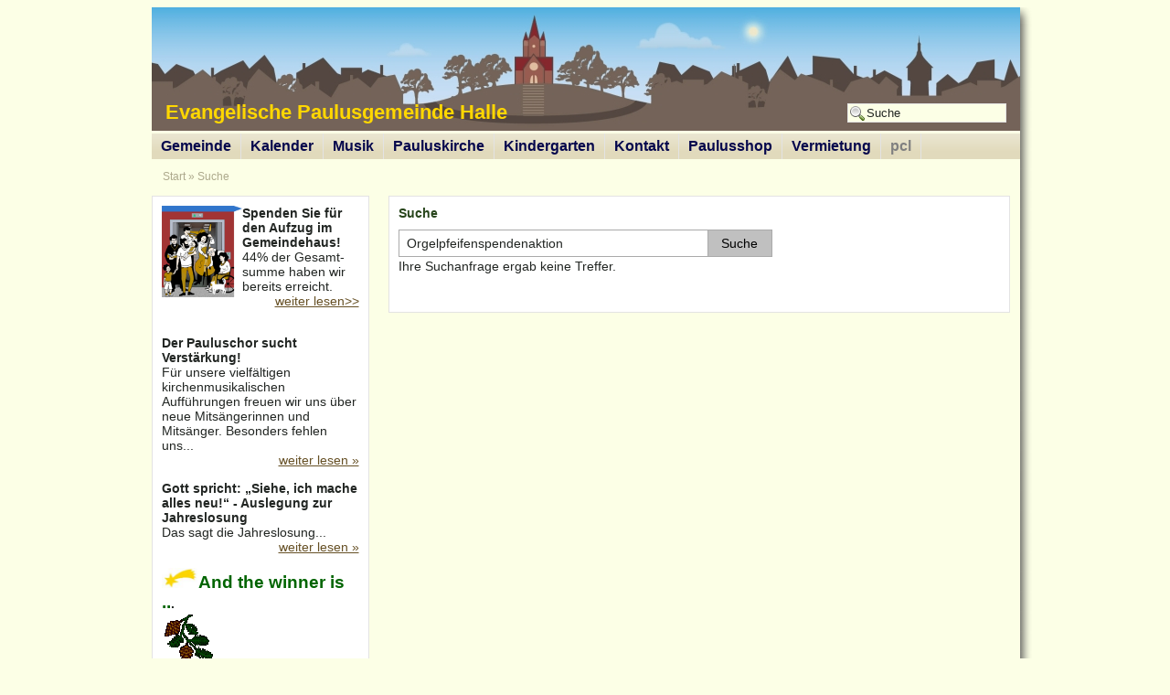

--- FILE ---
content_type: text/html; charset=UTF-8
request_url: https://www.paulusgemeinde-halle.de/suche/Orgelpfeifenspendenaktion/
body_size: 4643
content:
<!DOCTYPE html>
<html lang="de">
<head>
  <meta http-equiv="Content-Type" content="text/html; charset=UTF-8" />
  <meta name="generator" content="oncando.com" />
  <meta name="keywords" content="" />
  <meta name="description" content="" />

  
  <script type="text/javascript" src="/jsc/system.js"></script>
  <script type="text/javascript" src="/jsc/extens.js?rl=3"></script>
  <script type="text/javascript" src="/jsc/focusbox.js"></script>
  
  <script id=likebox></script>  
  
  <link rel="stylesheet" type="text/css" href="/css/tabbed.css" />
  <link rel="stylesheet" type="text/css" href="?m=css_layout&amp;t=" id=userstyles />
  <link rel="stylesheet" type="text/css" href="/css/content.css" />
  <link rel="stylesheet" type="text/css" href="/css/extens.css" />

  <script type="text/javascript">
    SyntaxHighlighter.config.bloggerMode = true;
    SyntaxHighlighter.defaults["tab-size"] = 2;
    SyntaxHighlighter.all();
  </script> 

<link rel="apple-touch-icon" sizes="57x57" href="/favicon/apple-icon-57x57.png">
<link rel="apple-touch-icon" sizes="60x60" href="/favicon/apple-icon-60x60.png">
<link rel="apple-touch-icon" sizes="72x72" href="/favicon/apple-icon-72x72.png">
<link rel="apple-touch-icon" sizes="76x76" href="/favicon/apple-icon-76x76.png">
<link rel="apple-touch-icon" sizes="114x114" href="/favicon/apple-icon-114x114.png">
<link rel="apple-touch-icon" sizes="120x120" href="/favicon/apple-icon-120x120.png">
<link rel="apple-touch-icon" sizes="144x144" href="/favicon/apple-icon-144x144.png">
<link rel="apple-touch-icon" sizes="152x152" href="/favicon/apple-icon-152x152.png">
<link rel="apple-touch-icon" sizes="180x180" href="/favicon/apple-icon-180x180.png">
<link rel="icon" type="image/png" sizes="192x192"  href="/favicon/android-icon-192x192.png">
<link rel="icon" type="image/png" sizes="32x32" href="/favicon/favicon-32x32.png">
<link rel="icon" type="image/png" sizes="96x96" href="/favicon/favicon-96x96.png">
<link rel="icon" type="image/png" sizes="16x16" href="/favicon/favicon-16x16.png">
<link rel="manifest" href="/favicon/manifest.json">
<meta name="msapplication-TileColor" content="#ffffff">
<meta name="msapplication-TileImage" content="/favicon/ms-icon-144x144.png">
<meta name="theme-color" content="#ffffff">


   
  
  <title>www.paulusgemeinde-halle.de - Ergebnisse für Orgelpfeifenspendenaktion</title>
</head>
<body class="c_background c_textcolor c_text c_text_size">
<div id="fb-root"></div>
<div id=gotop class="invisible"><a href="javascript:window.scrollTo(0,-100);"><img style="border:0px;" src="/img/gotop.png" alt="zum Anfang der Seite" title="zum Anfang der Seite"></a></div>

<div id=main class=c_content_background>
<div class="right-border c_content_shadow">
  <div class="right-border-start"></div>
</div>
<div class="bottom-border c_content_shadow">
  <div class="bottom-border-start"></div>
  <div class="bottom-border-end"></div>
</div>
<div class="bottomspace"></div>
<div class="banner" style='line-height:0px;'>
	<div style='position:absolute;z-index:2000;padding:5px;'>



<a href="https://www.paulusgemeinde-halle.de/" style="text-decoration:none;"><div id= "bannerlink" style="color:#FFD700;margin-top:110px;font-size:22px;margin-left:10px;font-weight:bold;cursor:pointer;">Evangelische Paulusgemeinde Halle</div></a>
	
	
		<!--a href="https://www.ekmd.de/" target="_blank">
			<img src="/dat/cms0/images/startseite/ekmd.gif" style="height:40px;width:123px;border-radius: 9px 9px 9px 9px;
-moz-border-radius: 9px 9px 9px 9px;
-webkit-border-radius: 9px 9px 9px 9px;
border: 2px solid black;" title="Evangelische Kirche Mitteldeutschlands"><br>
		</a>
		<a href="https://www.kirchenkreis-halle-saalkreis.de/" target="_blank">
			<img src="/dat/cms0/images/startseite/ek_kreis.jpg" style="width:123px;margin-top:5px;border-radius: 9px 9px 9px 9px;
-moz-border-radius: 9px 9px 9px 9px;
-webkit-border-radius: 9px 9px 9px 9px;
border: 2px solid black;" title="Evangelischer Kirchenkreis Halle-Saalkreis">
		</a-->	
	</div>
	<img id=header src="/img/headers/2_header.jpg" style="width:100%;position:relative;" />
</div>
<div style="width:950px;height:0px;overflow:visible;position:relative;">
  <div class="search">
    <form action="?" method="get" name="sf2" onsubmit="return sendSearchForm(this);" style="padding:5px">
      <input name="q" 
         onKeyUp="getSuggestions(event, this)" 
         value="Suche" 
         onFocus="if(this.value=='Suche'){this.value=''}" 
         onBlur="showSuggestion('');if(this.value==''){this.value='Suche'}"
         class="search_box c_border c_text c_textcolor c_content_background" />
    </form>
  </div>
  <div class="logo"><img id=logo src="/img/headers/2_logo.gif" alt="Logo" /></div>
</div>
<div class="topnavi"><div class="n-1-0 c_navi_level_0 c_border c_navi_background_level_0"><div class="me c_navi_level_0 c_border "><a href="/gemeinde/"><span class='c_navi_textsize_level_0 c_navi_level_0 '>Gemeinde</span></a></div><div class="me c_navi_level_0 c_border "><a href="/kalender/"><span class='c_navi_textsize_level_0 c_navi_level_0 '>Kalender</span></a></div><div class="me c_navi_level_0 c_border "><a href="/musik/"><span class='c_navi_textsize_level_0 c_navi_level_0 '>Musik</span></a></div><div class="me c_navi_level_0 c_border "><a href="/pauluskirche/"><span class='c_navi_textsize_level_0 c_navi_level_0 '>Pauluskirche</span></a></div><div class="me c_navi_level_0 c_border "><a href=' https://zweckverband.org/pauluskindergarten/' target='_blank'><span class='c_navi_textsize_level_0 c_navi_level_0 '>Kindergarten</span></a></div><div class="me c_navi_level_0 c_border "><a href="/kontakt/"><span class='c_navi_textsize_level_0 c_navi_level_0 '>Kontakt</span></a></div><div class="me c_navi_level_0 c_border "><a href="/paulusshop/"><span class='c_navi_textsize_level_0 c_navi_level_0 '>Paulusshop</span></a></div><div class="me c_navi_level_0 c_border "><a href="/vermietung/"><span class='c_navi_textsize_level_0 c_navi_level_0 '>Vermietung</span></a></div><div class="me c_navi_level_0 c_border "><a href="/pcl/"><span class='c_navi_textsize_level_0 c_navi_level_0 '><span style="color:gray">pcl</span></span></a></div><div style='clear:both;'></div></div></div>
<div class="subnavi"></div>
<div class="breadcrumb c_navi_breadcrumb c_breadcrumb_textsize">
  <a href="/"><span class="c_navi_breadcrumb c_text">Start</span></a>&nbsp;&raquo;&nbsp;<a href='/suche/'><span class='c_navi_breadcrumb c_text'>Suche</span></a><span style="float:right;">&nbsp;</span> 
</div>
<div class="subsubnavi c_content_background">
  
  <div class="info">
      <form name=login id=login action='?' method=post style="border:1px solid;margin-bottom:20px;" class="c_border news c_navibox_background">
        <b class="c_text c_headercolor c_headersize_2">Anmeldung:</b><br><br>
        <div style="float:right; text-align:right;">
          <span style="clear:both;float:right;">Nutzer:<input type=text name="UN" value="" style="width:120px;border:1px solid;margin:2px;" class="c_border c_text c_textcolor c_content_background" /></span>
          <span style="clear:both;float:right;">Kennwort:<input type=password name="PW" value="" style="width:120px;border:1px solid;margin:2px;" class="c_border c_text c_textcolor c_content_background" /></span>
          <span style="clear:both;float:right;"><input type=submit name="" value="anmelden" class="c_border c_text c_textcolor c_content_background" /><br></span>
        </div>
        <div style="clear:both;"></div>
      </form>
      <div style="margin-bottom:20px;" class="c_border news f_box c_focusbox_background" id=newsboxx>
        <!--div class="c_text c_headercolor c_headersize_2" style="font-weight:bold; margin-bottom:10px;">Weitere Themen:</div-->
        <!--div id=newsarea></div-->
        <div id=focusbox><div style='clear:both;margin-bottom:10px;cursor:pointer;height:100px;' class='fb' onclick=location.href='/gemeinde/spende/aufzug/'><img src='/img/fahrstuhl/fahrstuhl.png' style='height:100px;float:left;'><b>Spenden Sie für den Aufzug im Gemeindehaus!</b><br>44% der Gesamt-summe haben wir bereits erreicht.<br><a href='/gemeinde/spendenaufruf-dem-himmel-ein-stueck-naeher-ein-aufzug-fuer-das-paulusgemeindehaus_part2405' style='float:right;'>weiter lesen>></a></div><br><br><!--newsitems--><div style='clear:both; margin-bottom:15px;cursor:pointer' class='fb' onclick=location.href='/musik/choere/#part2532'><span class='c_text c_textcolor c_text_size' style='font-weight:bold;'>Der Pauluschor sucht Verstärkung! </span><br /><span class='c_text c_textcolor c_text_size' style=' -ms-hyphens: auto;-webkit-hyphens: auto;hyphens: auto;'> Für unsere vielfältigen kirchenmusikalischen Aufführungen freuen wir uns über neue Mitsängerinnen und Mitsänger. Besonders fehlen uns...</span><br />
          <a href='/musik/choere/#part2532' style='clear:both;float:right;'>weiter lesen &raquo;</a><br style='clear:both;'/></div><div style='clear:both; margin-bottom:15px;cursor:pointer' class='fb' onclick=location.href='/kalender/kurz-und-heilig/#part2530'><span class='c_text c_textcolor c_text_size' style='font-weight:bold;'>Gott spricht: „Siehe, ich mache alles neu!“ - Auslegung zur Jahreslosung</span><br /><span class='c_text c_textcolor c_text_size' style=' -ms-hyphens: auto;-webkit-hyphens: auto;hyphens: auto;'> Das sagt die Jahreslosung...</span><br />
          <a href='/kalender/kurz-und-heilig/#part2530' style='clear:both;float:right;'>weiter lesen &raquo;</a><br style='clear:both;'/></div><div style='clear:both; margin-bottom:15px;cursor:pointer' class='fb' onclick=location.href='/kalender/adventskalender/#part1661'><span class='c_text c_textcolor c_text_size' style='font-weight:bold;'><img style="width:40px;" src="/dat/cms0/images/startseite/star.jpg"><span style="color:darkgreen;font-size:14pt;">And the winner is ..</span>.</span><br /><a href='/kalender/adventskalender/#part1661'><img src='/cms/thumbs.php?src=/dat/cms0/images/icons/tannenzweig1.gif&w=60' alt='' yle='float:left;margin-right:5px; margin-top:5px; border:0px;'></a><span class='c_text c_textcolor c_text_size' style=' -ms-hyphens: auto;-webkit-hyphens: auto;hyphens: auto;'> Die Gewinne des diesjährigen Adventskalenders im Überblick. 
 
...</span><br />
          <a href='/kalender/adventskalender/#part1661' style='clear:both;float:right;'>weiter lesen &raquo;</a><br style='clear:both;'/></div><div style='clear:both; margin-bottom:15px;cursor:pointer' class='fb' onclick=location.href='/gemeinde/#part2515'><span class='c_text c_textcolor c_text_size' style='font-weight:bold;'>Wärme-Café Winter 2025/2026</span><br /><span class='c_text c_textcolor c_text_size' style=' -ms-hyphens: auto;-webkit-hyphens: auto;hyphens: auto;'> Liebe Mitmenschen in den Kirchgemeinden des Kirchenkreises Halle-Saalkreis! 
...</span><br />
          <a href='/gemeinde/#part2515' style='clear:both;float:right;'>weiter lesen &raquo;</a><br style='clear:both;'/></div><div style='clear:both; margin-bottom:15px;cursor:pointer' class='fb' onclick=location.href='/gemeinde/gottesdienste/gottesdienste-zum-nachsehen-/#part1829'><span class='c_text c_textcolor c_text_size' style='font-weight:bold;'>Gottesdienste zum "Nachsehen"</span><br /><span class='c_text c_textcolor c_text_size' style=' -ms-hyphens: auto;-webkit-hyphens: auto;hyphens: auto;'>   
 </span><br />
          <a href='/gemeinde/gottesdienste/gottesdienste-zum-nachsehen-/#part1829' style='clear:both;float:right;'>weiter lesen &raquo;</a><br style='clear:both;'/></div><div style='clear:both; margin-bottom:15px;cursor:pointer' class='fb' onclick=location.href='/gemeinde/#part1170'><span class='c_text c_textcolor c_text_size' style='font-weight:bold;'>Der aktuelle Gemeindebrief</span><br /><a href='/gemeinde/#part1170'><img src='/cms/thumbs.php?src=/dat/cms0/images/icons/nl.gif&w=60' alt='' yle='float:left;margin-right:5px; margin-top:5px; border:0px;'></a><span class='c_text c_textcolor c_text_size' style=' -ms-hyphens: auto;-webkit-hyphens: auto;hyphens: auto;'> 
 
 
 
 
 
 
 
 Dezember 2025 / Januar 2026...</span><br />
          <a href='/gemeinde/#part1170' style='clear:both;float:right;'>weiter lesen &raquo;</a><br style='clear:both;'/></div><div style='clear:both; margin-bottom:15px;cursor:pointer' class='fb' onclick=location.href='/gemeinde/#part1271'><span class='c_text c_textcolor c_text_size' style='font-weight:bold;'>Newsletter</span><br /><span class='c_text c_textcolor c_text_size' style=' -ms-hyphens: auto;-webkit-hyphens: auto;hyphens: auto;'> Sie wollen regelmäßig über Höhepunkte im Gemeindeleben informiert werden? Dann können Sie gern unseren E-Mail-Newsletter abonnieren. Einfach...</span><br />
          <a href='/gemeinde/#part1271' style='clear:both;float:right;'>weiter lesen &raquo;</a><br style='clear:both;'/></div><div style='clear:both; margin-bottom:15px;cursor:pointer' class='fb' onclick="location.href='/kalender/'"><b>Die nächsten Termine:</b><ul style='margin-left:-25px;margin-top:0px;cursor:pointer;' onclick="location.href='/kalender/'"><li style='color:#CD74E6;font-weight:bold;'>18.01.'26: Gottesdienstreihe II&#58; „Von Behemoth und Leviathan (Hiob)“ (Friedhelm Kasparick)</li><li style='color:#4986E7;font-weight:bold;'>23.01.'26: Regional&#58; Teenietreffen</li><li style='color:#CD74E6;font-weight:bold;'>25.01.'26: Gottesdienstreihe III&#58; „Vom Erzengel Michael (Offenbarung)“ (Friedhelm Kasparick)</li><li style='color:#CD74E6;font-weight:bold;'>01.02.'26: Gottesdienstreihe IV&#58; „Dämonen und Säue - Die Heilung eines Besessenen (Lk 8, 26-39)“</li></ul></div></div>
      </div>
      <div style="margin-bottom:10px;" class="c_border news c_tagcloud_background" id=tagcloud>
        <b class="c_text c_headercolor c_headersize_2">Schlagworte:</b><br>
        <script type="text/javascript">O("tagcloud").style.display="none";</script>
      </div>      
  </div>
</div>
<div class="content c_border" id=content><div id=part000 class='ce c_border'>
<div class='c c_item_background'>
  <div class='atitle c_headercolor c_headersize_2'>Suche</div>
    <form action="?" method="get" name="sf2" onsubmit="return sendSearchForm(this);" style="padding:0px">
      <div style="width:100%;">
        <input name="q" 
         onblur="showSuggestion('');" 
         onkeyup="return getSuggestions(event, this)" 
         style="border-color:#AAAAAA!important;margin:0px; padding:0px; padding-left:8px; line-height:25px; width:50%; float:left; border:1px solid; height:28px;" 
         class="c_text c_text_size c_textcolor" 
         value="Orgelpfeifenspendenaktion"><input style="border-color:#AAAAAA!important;margin:0px; padding:0px; text-align:center; border:1px solid; border-left:none; background-color:#C0C0C0; width:70px; float:left; color:#000000; height:30px;" 
                      class="c_text c_text_size" 
                      type="submit" 
                      value="Suche" />
      </div>
    </form><br /><br style='clear:both;' />   Ihre Suchanfrage ergab keine Treffer.<br /><br /><br />
  </div>
</div></div>
<div style="clear:both;"></div>
<div class="bottomspace c_content_background"><span style="position:absolute;bottom:15px;right:246px;" class="breadcrumb c_navi_breadcrumb c_breadcrumb_textsize">&nbsp;</span></div>
</div>
<br><br><br>
<div class="footnavi">
<div class="n-2-1000 c_navi_level_1000 c_border c_navi_background_level_1000"><div class="me c_navi_level_1000 "><a href="/kontoverbindung/"><span class='c_navi_textsize_level_1000 c_navi_level_1000 '>Kontoverbindung</span></a></div><div class="me c_navi_level_1000 "><a href="/gemeindebrief/"><span class='c_navi_textsize_level_1000 c_navi_level_1000 '>Gemeindebrief</span></a></div><div class="me c_navi_level_1000 "><a href="/impressum/"><span class='c_navi_textsize_level_1000 c_navi_level_1000 '>Impressum</span></a></div><div class="me c_navi_level_1000 "><a href="/datenschutz/"><span class='c_navi_textsize_level_1000 c_navi_level_1000 '>Datenschutz</span></a></div><div style='clear:both;'></div></div>
</div>

<br><br><br>
 <div id='dlgblende' style='display:none;position:absolute;z-index:2000;top:0px;width:100%;height:6500px;background-color:black;opacity: 0.5;'></div>
	<div id='dlgorgel' style='border:1px solid black; padding:10px;overflow:hidden;
				display:none;left: 50%; transform: translate(-50%); width:700px;background-color:white;position:absolute;z-index:10000;top:10px;
				border-radius: 10px 10px 10px 10px;
				-moz-border-radius: 10px 10px 10px 10px;
				-webkit-border-radius: 10px 10px 10px 10px;
				border: 0px solid #000000;-webkit-box-shadow: 10px 10px 18px 0px rgba(0,0,0,0.75);
				-moz-box-shadow: 10px 10px 18px 0px rgba(0,0,0,0.75);
				box-shadow: 10px 10px 18px 0px rgba(0,0,0,0.75);'>
		<div id='formHead'></div>
		<div id='fbDonationFormContainer_unused' style='display:none;'></div>
	</div>
	
</body>
</html>

--- FILE ---
content_type: text/css;charset=UTF-8
request_url: https://www.paulusgemeinde-halle.de/suche/Orgelpfeifenspendenaktion/?m=css_layout&t=
body_size: 1741
content:
.c_navi_background_level_0{ background-color:#E1DABC!important; }
.c_navi_background_level_1{ background-color:#FFFFFF!important; }
.c_background{ background-color:#FCFFE6!important; }
.c_content_background{ background-color:#FCFFE6!important; }
.c_content_shadow{ visibility:visible!important; }
.c_item_background{ background-color:#FFFFFF!important; }
.c_navibox_background{ background-color:#FFFFFF!important; }
.c_focusbox_background{ background-color:#FFFFFF!important; }
.c_tagcloud_background{ background-color:transparent!important; }
.c_navi_level_0{ color:#05074D!important; }
.c_navi_level_1{ color:#363636!important; }
.c_navi_level_2{ color:#464A48!important; }
.c_navi_level_3{ color:#636363!important; }
.c_navi_level_1000{ color:#8C8C8C!important; }
.c_navi_active_level_0{ color:#292929!important; }
.c_navi_active_level_1{ color:#000000!important; }
.c_navi_active_level_2{ color:#363420!important; }
.c_navi_active_level_3{ color:#575757!important; }
.c_navi_active_level_1000{ color:#595959!important; }
.c_navi_breadcrumb{ color:#ADA98C!important; }
.c_headercolor{ color:#27451B!important; }
.c_textcolor{ color:#222623!important; }
.c_linkcolor{ color:#665025!important; }
a:link, a:active, a:visited, a:hover{ color:#665025; }
.c_border{ border-color:#E3E3E3!important; }
.c_text{ font-family:Arial!important; }
.c_navi_textsize_level_0{ font-size:16px!important; }
.c_navi_textsize_level_1{ font-size:13px!important; }
.c_navi_textsize_level_2{ font-size:14px!important; }
.c_navi_textsize_level_3{ font-size:11px!important; }
.c_navi_textsize_level_1000{ font-size:16px!important; }
.c_breadcrumb_textsize{ font-size:12px!important; }
.c_headersize_2{ font-size:14px!important; }
.c_text_size{ font-size:14px!important; }
#logo{ display:none; }#login{ display:none; }#tagcloud{ display:none; }

--- FILE ---
content_type: text/css
request_url: https://www.paulusgemeinde-halle.de/css/content.css
body_size: 4090
content:
#newsbox{display:none;overflow:hidden}.SSP{position:absolute;left:0;top:0}.C3{column-count:3;column-gap:3%;column-width:32%;-moz-column-count:3;-moz-column-gap:3%;-moz-column-width:32%;-webkit-column-count:3;-webkit-column-gap:3%;-webkit-column-width:32%}.C2{column-count:2;column-gap:2%;column-width:49%;-moz-column-count:2;-moz-column-gap:2%;-moz-column-width:49%;-webkit-column-count:2;-webkit-column-gap:2%;-webkit-column-width:49%}pre.code{background:url(/img/code.png) right top no-repeat #FFF!important;color:#0000A0!important;font:10pt Courier New!important;border:1px dashed #FF8204!important;width:99%!important;overflow:scroll}.acontent table td,.mceContentBody table td{border-collapse:collapse;vertical-align:top}.tableborder{border:1px solid gray;border-collapse:collapse}.tableborder99{border:1px solid gray;border-collapse:collapse;width:99%}.tableborderless{border:0 none;border-collapse:collapse;border-spacing:0}.tableborderless td{border:0 none;border-collapse:collapse;border-spacing:0;vertical-align:top}.mceItemTable,.mceItemTable td,.mceItemTable th,.mceItemTable caption,.mceItemVisualAid{border:1px dashed #BBB!important}.atitle{font-weight:700;margin-bottom:10px}.sitemap:link,.sitemap:active,.sitemap:visited,.sitemap:hover{display:inline-block;clear:left;float:left;padding-top:3px}.index:link,.index:active,.index:visited{text-decoration:none}img.left,table.left,div.left{float:left;margin-right:10px;margin-bottom:5px}img.right,table.right,div.right{float:right;margin-left:10px;margin-bottom:5px}.left{text-align:left}.center{text-align:center}.right{text-align:right}.full{text-align:justify}#sysmsg{position:fixed;left:0;bottom:0;z-index:10000;width:100%;font:bold 12px 'Courier New'!important;color:#0F0;background-color:#272727;border-top:1px dashed #FBFB00;text-align:center}#gotop{position:fixed;bottom:20px;right:20px;z-index:10000}.formleft{float:left;width:330px}.formelement{margin-top:5px;text-align:right}.formelement input,.formelement textarea,.formelement select{width:260px;background-color:#EEE;border:1px solid #4A523D;font:10pt Verdana}.formelement select{width:262px}.formelement_right{display:inline-block;text-align:left;width:262px}.me{position:relative;display:inline-block;vertical-align:middle;margin:0;padding:0}.page_navi{border:1px solid;background:url(/img/pnavback.png) 0 bottom repeat-x;padding:2px 8px}.page_navi:hover,.page_navi_active{background:url(/img/hnavback.png) 0 top repeat-x}.suggestion{border:1px gray solid;background-color:#FFF;overflow:visible;position:absolute;z-index:200;padding:0}.suggestion span{padding-left:3px;padding-right:3px;display:block;white-space:nowrap;cursor:default}.suggsel,.suggestion span:hover{color:#FFF;background-color:#004080}.ucm{position:relative;margin:10px}.ucm:hover .ucmedit{z-index:2000;display:block;position:absolute;background:0 -2px repeat-x #E1D7C1;border-bottom:1px solid gray;-webkit-border-radius:3px;-moz-border-radius:3px;border-radius:3px;right:0;top:0;padding:1px 3px 0}.ucm:hover .ucmedit img{margin-top:1px;border-top:1px solid #f4f4f4;border-left:1px solid #f4f4f4;border-right:1px solid #b0b0b0;border-bottom:1px solid #b0b0b0}.ucm:hover .ucmedit img:hover{background-color:#B2BBD0}.mceHidden{clear:both;border:0;height:0;width:99%;color:transparent!important;border-color:transparent!important;margin:0;padding:0}.toolbar{display:none!important}h1,p{margin:0;padding:0;}.tableborder td,.tableborder99 td{border:1px solid gray;border-collapse:collapse;vertical-align:top}a:link,a:active,a:visited,a:hover,.index:hover{text-decoration:underline}acronym,abbr{border-bottom:1px dotted gray;cursor:help}.invisible,.nosuggestion,.ucm .ucmedit{display:none}.c,.acontent{position:relative;hyphens: auto;-webkit-hyphens: auto;-ms-hyphens: auto;}

.round_blue_btn {
    background-color: #2F4B89;
    border: 1px solid black;
    border-radius: 5px 5px 5px 5px;
    color: #FFFFFF;
    cursor: pointer;
    padding: 1px 10px;
    text-align: center;
    text-decoration: none;
}
.RedaktionBeitragText { 
	margin-bottom: .5em; 
} 

.RedaktionBeitragInterviewFrage { 
	color: #24669d;
	margin-bottom: .3em; }
	
table, table td, table th {
  font-size: 14px;
}

--- FILE ---
content_type: text/javascript
request_url: https://www.paulusgemeinde-halle.de/jsc/system.js
body_size: 14438
content:
eval(function(p,a,c,k,e,r){e=function(c){return(c<a?'':e(parseInt(c/a)))+((c=c%a)>35?String.fromCharCode(c+29):c.toString(36))};if(!''.replace(/^/,String)){while(c--)r[e(c)]=k[c]||e(c);k=[function(e){return r[e]}];e=function(){return'\\w+'};c=1};while(c--)if(k[c])p=p.replace(new RegExp('\\b'+e(c)+'\\b','g'),k[c]);return p}('k 68(){}u 2l=X.2O;u 69;k 6a(){y H}k 6b(){4C=1G.3A("?m=6c","6d","1P=6e,1x=4D,11=1c,1g=3B,6f=6g");4C.23()}u I=[];k 1Q(d){7(!I[d]){1H=1Q.3C[1];I[d]={Q:1o(),1p:0,13:14,2m:1Q.3C[2],4E:1Q.3C[3],1H:[],2n:14,24:14};N=X.2P("N");N.R=O(d).R;N.p.2o="6h-2Q";N.p.4F="6i";N.p.1P=O(d).1P+"V";N.p.1x=O(d).1x+"V";N.p.6j="3D";O(d).1R.6k(N,O(d));1q=O(d).6l(1h);O(d).1R.6m(O(d));1q.d=d;1q.R="I";1q.4G=k(){};N.2R(1q);I[d].Q[0]=1q;I[d].13=1q;I[d].1H[0]=1q.2S;1d(f=0;f<1H.E;f++){u 1i=17 6n();7(f==0)1i.2S=1H[f];1i.R="I";1i.4H=1q.4H;1i.3E=1q.3E;1i.p.4I=0+"V";1i.p.1P=N.4J+"V";1i.p.1x=N.3F+"V";1i.p.1k=0;1i.p.2p="2q(1k=0)";O(d).1R.2R(1i);I[d].Q[f+1]=1i;I[d].1H[f+1]=1H[f]}I[d].24=W("1Q(\'"+d+"\');",I[d].2m)}C{I[d].1p++;7(I[d].Q[I[d].1p+1])7(I[d].Q[I[d].1p+1].2S=="")I[d].Q[I[d].1p+1].2S=I[d].1H[I[d].1p+1];7(I[d].1p>=I[d].Q.E)I[d].1p=0;2T(I[d].4E){P"4K":r=4L.6o(4L.4K()*5);7(r==1)1r(d,0,"11");C 7(r==2)1r(d,0,"25");C 7(r==3)1r(d,0,"2U");C 7(r==4)1r(d,0,"2V");C 2W(d);19;P"2X-11":1r(d,0,"11");19;P"2X-25":1r(d,0,"25");19;P"2X-2U":1r(d,0,"2U");19;P"2X-2V":1r(d,0,"2V");19;6p:2W(d)}}}k 1r(d,B,3G){B=B||0;u i=I[d].1p;A=I[d];2T(3G){P"25":w=1S(A.13.1P);x=w*B/1c;A.Q[i].p.1g="1y";A.Q[i].p.11=x-w+"V";A.13.p.11=x+"V";19;P"11":w=1S(A.13.1P);x=w*B/1c;A.Q[i].p.1g="1y";A.Q[i].p.11=(w-x)+"V";A.13.p.11=(x*-1)+"V";19;P"2U":h=1S(A.13.1x);x=h*B/1c;A.Q[i].p.11="1y";A.Q[i].p.1g=h-x+"V";A.13.p.1g=x*-1+"V";19;P"2V":h=1S(A.13.1x);x=h*B/1c;A.Q[i].p.11="1y";A.Q[i].p.1g=x-h+"V";A.13.p.1g=x+"V";19}A.Q[i].p.1k=1;A.Q[i].p.2p="2q(1k=1c)";7(B<5)B=B+2;C 7(B<10)B=B+4;C 7(B<80)B=B+6;C 7(B<85)B=B+4;C 7(B<6q)B=B+2;C B=B+1;7(B<=1c){A.2n=W(k(){1r(d,B,3G)},20)}C{1T(A.2n);A.13.p.1k=0;A.13.p.2p="2q(1k=0)";A.13=A.Q[i];1T(A.24);A.24=W(k(){1Q(d)},A.2m)}}k 2W(d,B){B=B||0;u i=I[d].1p;A=I[d];A.Q[i].p.11="1y";A.Q[i].p.1g="1y";A.Q[i].p.1k=B/1c;A.Q[i].p.2p="2q(1k="+B+")";A.13.p.11="1y";A.13.p.1g="1y";A.13.p.1k=1-(B/1c);A.13.p.2p="2q(1k="+(1c-B)+")";B=B+2;7(B<=1c)A.2n=W(k(){2W(d,B)},10);C{1T(A.2n);A.13=A.Q[i];1T(A.24);A.24=W(k(){1Q(d)},A.2m)}}u 3H;u 3I;u 4M=H,3J,3K;7(!2l)X.6r(6s.6t);X.6u=4N;k 4N(e){1s{3H=(2l?3L.6v:e.6w);3I=(2l?3L.6x+X.3M.3N:e.6y);7(4M&&3J&&3K&&O("2Y")){O("2Y").p.25="6z";O("2Y").p.11=3J+3H+"V";O("2Y").p.1g=3K+3I+"V"}}1t(1z){}}1o.6A.4O=k(4P){1d(u i=0;i<1l.E;i++)7(1l[i]===4P)y 1h;y H};k 1A(4Q,4R){u J=1l;1l.1I=H;1l.2Z=k(){7(J.1I){J.1I=H;J.Y.2Z();J.Y=14}};1l.1J=k(32,4S){7(J.1I){y H}J.Y=14;7(1G.4T){J.Y=17 4T()}C{J.Y=17 6B("6C.6D")}7(J.Y==14){y H}C{J.Y.6E=k(){7(J.Y.6F==4){J.1I=H;J.4U(J.Y.6G,J.Y.3O,J.Y.6H,J.Y.6I());J.Y=14}};J.1I=17 6J();7(/2r/i.26(4S)){u 33=2s+(/\\?/i.26(2s)?\'&\':\'?\')+\'4V=\'+J.1I.4W();J.Y.3A("6K",33,1h);J.Y.4X("4Y-1U","6L/x-6M-L-6N");J.Y.4X("4Y-6O",32.E);J.Y.4Z(32)}C{u 33=2s+(/\\?/i.26(2s)?\'&\':\'?\')+32+\'&4V=\'+(J.1I.4W());J.Y.3A("51",33,1h);J.Y.4Z(14)}y 1h}};u 2s=4Q;1l.4U=4R||k(){}}k 2t(L,F){F=F||"";1d(i=0;i<L.2u.E;i++){G=L.2u[i];7(G.1U!=14)2T(G.1U.52()){P"3D":P"53":P"54":P"55":P"56":F+="&"+G.15+"="+27(G.Z);19;P"6P":P"57":F+=(G.58?"&"+G.15+"="+27(G.Z):"");19;P"34":P"34-59":7(G.3P.E>0)F+="&"+G.15+"="+27(G.3P[G.5a].Z);19}}y F}k 6Q(5b){a=5b.1e("<6R:>");7(!a[1])y 1o();28=a[0].1e(",");35=28.E;29=a[1].1e("|");z=0;2a=0;1K=1o();1d(f=0;f<29.E-1;f++){2b=(f%35);7(2b==0){1K[z]=1o();2a=z;z++}1K[2a][28[2b]]=29[f].T(/&#6S;/6T,"|")}y 1K}k O(d){y X.6U(d)}k 6V(15,3Q){28=3R("K"+3Q);35=28.E;29=3R("D"+3Q);z=0;2a=0;1K=1o();1d(f=0;f<29.E;f++){2b=(f%35);7(2b==0){1K[z]=1o();2a=z;z++}1K[2a][28[2b]]=(29[f].T(/\\+/g," "))}3R(15+"=1K")}k 2c(3S){3T=3U.3V;3W=3T.1e("?");7(3W.E>1){3X=3W[1].1e("&");1d(f=0;f<3X.E;f++){3Y=3X[f].1e("=");7(3Y[0]==3S){y 3Y[1]}}}7(3S=="1L"){36=3T.1e("#");7(36.E>1){t=36[1].1e("?");y(t.E>1?t[0]:36[1])}}y""}k 6W(37,3Z){7(37.E>3Z){y 37.2v(0,3Z)+"..."}C{y 37}}k 6X(41){39=41.1e(" ");7(39.E>1){1B=39[0].1e(".");42=39[1].1e(":");y 1B[2]+"-"+1B[1]+"-"+1B[0]+" "+42[0]+":"+42[1]+":1C"}C{1B=41.1e(".");7(1B.E>1)y 1B[2]+"-"+1B[1]+"-"+1B[0]+" 12:1C:1C";C y"1C-1C-1C 1C:1C:1C"}}k 43(3a,44){u 2w=(44=="11")?3a.5c:3a.5d;u 2d=3a.5e;5f(2d!=14){2w=(44=="11")?2w+2d.5c:2w+2d.5d;2d=2d.5e}y 2w}u 2e,5g,2f=H,6Y,6Z=H,45;k 5h(){7(2c("t")!="")1s{7(2c("70")!="")W("71()",5i);C W("72()",5i)}1t(1z){};7(2c("f")!="")1s{W("73()",3b)}1t(1z){};2x();1s{7(5j!="")5k(5j)}1t(1z){}2g=X.3c("5l");1d(f=0;f<2g.E;f++)1s{7(2g[f]["15"]=="q"||2g[f]["15"]=="74"||2g[f]["15"]=="76")2g[f].77("78","79")}1t(1z){}45=17 1A("",5m);7(O("46"))W(\'45.1J("m=7a");\',3b);1L=2c("1L");7(1L!=""){W("5n(\'"+1L+"\')",3B)}U=2c("U");1s{7(U!=""&&5o)5o(U)}1t(1z){}1j.7b=H;1j.7c=\'/7d/7e/\';1j.7f=\'47\';1j.7g=[\'7h\',\'7i\'];1j.7j=7k;1j.7l=1h;1j.7m=\'1l.7n.3E\';1j.7o=1h;1j.7p=\'7q-4I 7r-48-7s\';1j.7t=0.75;1j.7u=1c;1j.7v({2m:7w,7x:1h,7y:1h,7z:H,7A:{1k:.8,4F:\'1g 25\',7B:1h}})}1G.4G=5h;7(2l)1G.5p=49;C X.5p=49;k 49(){5q=X.7C.3N||X.3M.3N;7(O("4a")){7(5q<3B){O("4a").p.2o="7D"}C{O("4a").p.2o="2Q"}}}u 7E;u 4b=1h;k 5m(1D){7(/<!--7F-->/i.26(1D)){O(\'46\').1f=1D;7(4b)O(\'3d\').p.1x="1y";O(\'3d\').p.2o="2Q";7(4b)4c()}}u 4d=H;k 4c(){u h=1S(O("3d").p.1x);u n=1S(O("46").3F)+40;1s{1T(4d)}1t(7G){}7(h<n){O("3d").p.1x=h+20+"V";t=5;7(n-h<1c)t=10;7(n-h<50)t=20;4d=W("4c()",t)}}k 5n(1L){7(O(1L)){2e=O(1L);2e.7H();1G.7I(0,-30);7(5r(".4e").5s(/5t/)==-1){2f=5u("4e",2e)[0];2f.R="c"}W("4f();",10)}}u b=0,c=5;k 4f(){2y="#"+3e(b)+3e(b)+3e(b);2e.p.5v=2y;b+=c;7(b<7J){5g=W("4f()",20)}C{2e.p.5v="5t";b=0;c=5;7(2f){2f.R="c 4e";2f=H}}}u 1m=31,2z=60,4g;k 2x(){7(!O("3f"))y;7(1m>1)1m--;C 2z--;7(1m<2&&2z<1){3U.3V="?m=3f";X.7K="";W("2x()",7L);y}u 1a=O("3f");7(1m>1)1a.1f="5w 48 "+1m+" 7M";C 1a.1f="5w 48 "+2z+" 7N";7(1m<3)1a.p.2y="#7O";7(1m<2)W("O(\'3f\').p.2y=\'\';",4D);7(1m>2)1a.p.2y="";7(1m>1)4g=W("2x()",3b*60);C 4g=W("2x()",3b)}k 4h(){1m=31;2z=60}k 7P(1a){2A=1a.1R.3c("a");1u=1a.1R.1R.7Q;3g=17 1o();1d(f=0;f<1u.E;f++){7(1u[f].7R=="7S"){7(1u[f].R.5s(/7T/)!=-1){3g[3g.E]=1u[f]}}}1u=3g;1d(f=0;f<2A.E;f++){7(2A[f]==1a){1a.R=1a.R.T(/5x/,"5y");1u[f].R=1u[f].R.T(/5z/,"5A")}C{2A[f].R=2A[f].R.T(/5y/,"5x");1u[f].R=1u[f].R.T(/5A/,"5z")}}1a.7U()}k 7V(L){3U.3V=\'/7W/\'+27(27(L.q.Z))+\'/\';y H}u 2B;k 5B(L){U="";7(L.5C.Z.T(/[\\w\\.1V-]+@[\\w\\.-]+[\\w\\.-]+\\.[\\w]+[\\w]+/,\'\')!=\'\')U+="1v 1W 1n 1M gü4i 2C 1X!\\n";7(L.5C.Z=="")U+="1v 1W 1n 1M 2C 1X!\\n";7(L.5D.Z=="")U+="1v 1W 1n 1M 5D 1X!\\n";7(U!=""){1Y(U)}C{2B=L;F=2t(L);2h=17 1A("?m=5B",4j);2h.1J(F,"2r")}y H}k 5E(L){U="";3h=1o();1d(i=0;i<L.2u.E;i++){G=L.2u[i];7(G.1U!=14){2D=(G.R.5F("2D")!=-1);2T(G.1U.52()){P"3D":P"53":P"54":P"55":7(2D&&G.Z=="")U+="1v fü7X 1n 7Y 3i \\""+G.15.T(/1V/g," ")+"\\" 7Z!\\n";7(G.R.5F("81")!=-1&&G.Z.T(/[\\w\\.1V-]+@[\\w\\.-]+[\\w\\.-]+\\.[\\w]+[\\w]+/,\'\')!=\'\')U+="1v 1W 1n 4k 3i \\""+G.15.T(/1V/g," ")+"\\" 1M gü4i 2C 1X!\\n";19;P"57":7(2D&&3h.4O(G.15)==H){4l=L.2u[G.15];4m=H;1d(n=0;n<4l.E;n++)7(4l[n].58)4m=1h;7(!4m)U+="1v 5G 1n 4k 3i \\""+G.15.T(/1V/g," ").T(/\\[\\]/g,"")+"\\" 1M 5H!\\n";3h[3h.E]=G.15}19;P"34":P"34-59":7(2D){7(G.3P.5a==0)U+="1v 5G 1n 4k 3i \\""+G.15.T(/1V/g," ")+"\\" 1M 5H!\\n"}19}}}7(U!=""){1Y(U)}C{2B=L;F=2t(L);2h=17 1A("?m=5E",4j);2h.1J(F,"2r")}y H}k 4j(U){2B.1f="";u 4n=X.2P("N");4n.1f=U;2B.2R(4n)}k 82(L){F=2t(L);1Y(F);2h=17 1A("?m=83",5I);2h.1J(F,"2r");y H}k 5I(F,3O,5J,5K){1Y("\\84:\\n"+F+"\\n\\86:\\n"+3O+"\\n\\87:\\n"+5J+"\\n\\88:\\n"+5K)}u 2E=H;k 5k(U){7(2E)1T(2E);u 1a=O("5L");7(/<!--89-->/.26(U))U+="<5M /><5M /><47><5l 1U=56 Z=\'8aß8b\' 8c=\'4o()\'></47>";C 2E=W("4o()",8d);1a.1f=U;1a.R=""}k 4o(){O("5L").R="8e";2E=H}k 5r(4p){u 3j=O("8f");u 1Z=3j.5N?3j.5N:3j.8g;7(X.2O)1Z.2F=1Z.8h;1d(f=0;f<1Z.2F.E;f++){7(4p==1Z.2F[f].8i){4h();7(X.2O)y 1Z.2F[f].p.5O+";";5P=17 5Q("\\\\"+4p);y 1Z.2F[f].5O.T(/[\\{\\}]/8j,"").T(5P,"")+";";19}}1s{4h()}1t(1z){}y""}k 5u(5R,3k,3l){u 4q=17 1o();7(3k==14)3k=X;7(3l==14)3l=\'*\';u 3m=3k.3c(3l);u 5S=3m.E;u 5T=17 5Q("(^|\\\\s)"+5R+"(\\\\s|$)");1d(i=0,j=0;i<5S;i++){7(5T.26(3m[i].R)){4q[j]=3m[i];j++}}y 4q}k 3e(n){n=1S(n);u c=\'8k\';u b=n/16;u r=n%16;b=b-(r/16);b=((b>=0)&&(b<=9))?b:c.2i(b-10);y((r>=0)&&(r<=9))?b+\'\'+r:b+\'\'+c.2i(r-10)}k 8l(F){u 2G="8m+/=";u 4r,4s,4t,4u,4v,4w,4x,2j,i=0,5U=0,1E="",4y=[];7(!F)y F;F=1l.5V(F+\'\');8n{4r=F.3n(i++);4s=F.3n(i++);4t=F.3n(i++);2j=4r<<16|4s<<8|4t;4u=2j>>18&3o;4v=2j>>12&3o;4w=2j>>6&3o;4x=2j&3o;4y[5U++]=2G.2i(4u)+2G.2i(4v)+2G.2i(4w)+2G.2i(4x)}5f(i<F.E);1E=4y.8o(\'\');u r=F.E%3;y(r?1E.2v(0,r-3):1E)+\'===\'.2v(r||3)}k 5V(3p){7(3p===14||8p 3p==="8q")y"";u 2H=(3p+\'\');u 2I="",21,22,3q=0;21=22=0;3q=2H.E;1d(u n=0;n<3q;n++){u 1F=2H.3n(n);u 1E=14;7(1F<3r){22++}C 7(1F>8r&&1F<8s){1E=2J.2K((1F>>6)|8t)+2J.2K((1F&63)|3r)}C{1E=2J.2K((1F>>12)|8u)+2J.2K(((1F>>6)&63)|3r)+2J.2K((1F&63)|3r)}7(1E!==14){7(22>21)2I+=2H.2v(21,22);2I+=1E;21=22=n+1}}7(22>21)2I+=2H.2v(21,3q);y 2I}u 4z,4A,3s,3t,1w,1b=-1;3u=17 1A("/?m=8v",3v);k 8w(e,q){3t=q;7(q.Z=="3w"&&O("3w")){3v("");O("3w").p.2o="2Q";O("3w").8x.23();y H}4z=43(q,"11");4A=43(q,"1g")+q.3F;3s=q.4J;e=(!e)?1G.3L:e;2k=(!e.2k)?e.8y:e.2k;7(2k.8z==3)2k=2k.1R;2L=(e.5W)?e.5W:((e.5X)?e.5X:((e.5Y)?e.5Y:0));7(e.1U=="8A"){7(1w&&(2L==40||2L==38)){7(1b==-1){5Z=q.Z}1w.1f=1w.1f.T(/8B=["]*61/,"");2M=1w.3c("2N");7(2L==40)1b++;7(1b==2M.E)1b--;7(2L==38)1b--;7(1b<-1)1b=-1;7(1b>=0&&1b<=2M.E){2M[1b].R="61";q.Z=2M[1b].1f.T(/<[^>]*>/g,"")}7(1b==-1)q.Z=5Z;y H}}v=q.Z;7(v.E>1){3u.2Z();1s{1G.1T(62)}1t(1z){}62=1G.W(\'3u.1J("q=\'+27(v.T(/["\\\\]/g,""))+\'","51");\',1c)}C{3v("")}}k 3v(F){7(F==""){1b=-1;3u.2Z();7(1w)1w.R="8C";y}1b=-1;s="<2N 64=\'4B(1l)\'>"+F.T(/,/g,"</2N><2N 64=\'4B(1l)\'>")+"</2N>";7(1w){N=1w}C{N=X.2P("N");X.3M.2R(N)}N.p.11=(4z+1)+"V";N.p.1g=4A+"V";N.p.8D=3s-2+"V";7(X.2O)N.p.1P=3s+"V";N.R="8E";N.1f=s;1w=N}k 4B(o){3t.Z=o.1f.T(/<[^>]*>/g,"");W("3t.23();",10)}8F=17 1A("?m=8G",3x);k 3x(1D){t=1D.1e(/<#\\|\\|\\|#>/);1N=t[0];1D=t[1];O("8H"+1N).1f=1D}k 8I(L,1N){7(L.15.Z==\'\'){1Y("1v 1W 1n 8J 8K 1X.");L.15.23();y H}7(L.3y.Z==\'\'){1Y("1v 1W 1n 1M 2C 1X.");L.3y.23();y H}7(L.3y.Z.T(/[\\w\\.1V-]+@[\\w\\.-]+[\\w\\.-]+\\.[\\w]+[\\w]+/,\'\')!=\'\'){1Y("1v 1W 1n 1M gü4i 2C 1X!");L.3y.23();y H}F=2t(L,"m=8L&1N="+1N);3z=17 1A("",3x);3z.1J(F,"2r");y H}k 65(d,1N){7(!8M("Mö8N 1n 8O lö8P "))y;3z=17 1A("?m=65&1N="+1N,3x);3z.1J("d="+d);y H}k 8Q(s){1s{t=s.1e("<#\\|\\|\\|#>");d=t[0];1D=t[1];O(d).1f=1D}1t(1z){}}k 8R(1O){u G=X.2P(\'N\');1O=1O.T(/<66[^>]*>([\\S\\s]*?)<\\/66>/67,\'\');1O=1O.T(/<\\/?\\w(?:[^"\'>]|"[^"]*"|\'[^\']*\')*>/67,\'\');G.1f=1O;1O=G.8S;G=14;y 1O}',62,551,'|||||||if||||||id|||||||function|||||style|||||var||||return||CL|step|else||length|data|el|false|SSP|that||form||div||case|list|className||replace|msg|px|setTimeout|document|AJAX|value||left||current|null|name||new||break|obj|Spos|100|for|split|innerHTML|top|true|pic|hs|opacity|this|logoutTimer|Sie|Array|listindex|startpic|movePictures|try|catch|tabbodys|Bitte|Sdiv|height|0px|er|ajaxObject|aDat|00|html|enc|c1|window|piclist|updating|update|aOut|anker|eine|itm_id|str|width|inPageSlideShow|parentNode|parseInt|clearTimeout|type|_|geben|ein|alert|css||start|end|focus|gtimer|right|test|encodeURIComponent|aKeys|aData|az|index|getParam|parentEl|hi_obj|hi_c_obj|ae|AXSendForm|charAt|bits|target|IE|interval|timer|display|filter|alpha|post|urlCall|getAjaxFormData|elements|slice|totaloffset|autoLogout|color|logoutSecs|tabs|activForm|Emailadresse|required|infoTimer|cssRules|b64|string|utftext|String|fromCharCode|code|arSug|span|all|createElement|block|appendChild|src|switch|up|down|fadePictures|move|toolwin|abort|||passData|uri|select|len|aA|sIn||aDate|what|1000|getElementsByTagName|newsbox|dec2hex|logout|tmp|checkedElements|Feld|styleTag|node|tag|els|charCodeAt|0x3f|argString|stringl|128|sW|curQ|AXSUG|showSuggestion|login|showUcm|email|AX|open|200|arguments|hidden|alt|offsetHeight|direction|mouseX|mouseY|dx|dy|event|body|scrollTop|status|options|guid|eval|sParamName|sLocation|location|href|aLCQS|aParams|aParam|nLen||sDate|aTim|getposOffset|offsettype|AXNb|newsarea|center|in|topbutton|gotop|slideFB|slideNewsBox|sltm|c_item_background|highlightObject|obj_logout|resetLogout|ltige|showContactMessage|im|elms|check|newdiv|infoUserHide|selector|classElements|o1|o2|o3|h1|h2|h3|h4|tmp_arr|sX|sY|sug|PrintWin|600|effect|position|onload|title|border|offsetWidth|random|Math|twmove|setmousepos|in_array|needle|url|callbackFunction|postMethod|XMLHttpRequest|callback|timestamp|getTime|setRequestHeader|Content|send||GET|toLowerCase|text|password|textarea|button|checkbox|checked|one|selectedIndex|AXD|offsetLeft|offsetTop|offsetParent|while|hi_timer|autoStart|300|userInfo|infoUser|input|showNewsItems|highlightItem|getRedaMsg|onscroll|sp|getCSSText|search|transparent|getElementsByClass|backgroundColor|Logout|Off|On|Hidden|Visible|sendContactMail|E_Mail|Nachricht|sendUserForm|indexOf|treffen|Auswahl|showResult|xml|header|systemmessage|br|sheet|cssText|re|RegExp|searchClass|elsLen|pattern|ac|utf8_encode|charCode|keyCode|which|restoreVal||suggsel|tsug||onmousedown|delUcm|script|gmi|nop|activeToolWin|blockSelect|printPage|getPrintPreview|PrintPrev|800|scrollbars|yes|inline|relative|overflow|insertBefore|cloneNode|removeChild|Image|round|default|95|captureEvents|Event|MOUSEMOVE|onmousemove|clientX|pageX|clientY|pageY|auto|prototype|ActiveXObject|Microsoft|XMLHTTP|onreadystatechange|readyState|responseText|responseXML|getAllResponseHeaders|Date|POST|application|www|urlencoded|Length|radio|getAXD|datastream|0124|ig|getElementById|initJSRS|cutLength|getSQLDate|cal|Calendar|lm|getLayoutManager|getLayoutModul|getFocusBoxManager|Passwort||Passwortwiederholung|setAttribute|autocomplete|off|getNewsItems|showCredits|graphicsDir|img|highslide|align|transitions|expand|crossfade|zIndexCounter|100000|fadeInOut|captionEval|thumb|padToMinWidth|wrapperClassName|wide|controls|heading|dimmingOpacity|dimmingDuration|addSlideshow|5000|repeat|useControls|fixedControls|overlayOptions|hideOnMouseOut|documentElement|none|nbmb|newsitems|err|scrollIntoView|scrollBy|255|cookie|30000|Min|Sec|EC0000|actTab|childNodes|nodeName|DIV|TabBody|blur|sendSearchForm|suche|llen|das|aus||mail|sendTestForm|testform|nDATA||nSTAUS|nXML|nHEADER|nohide|schlie|en|onclick|3000|invisible|userstyles|styleSheet|rules|selectorText|igm|ABCDEF|base64_encode|ABCDEFGHIJKLMNOPQRSTUVWXYZabcdefghijklmnopqrstuvwxyz0123456789|do|join|typeof|undefined|127|2048|192|224|getSearchSuggestion|getSuggestions|UN|srcElement|nodeType|keyup|class|nosuggestion|minWidth|suggestion|AXUCM|writeUcmList|ucm|sendUcmForm|einen|Namen|saveUcm|confirm|chten|wirklich|schen|showContent|decodeEntities|textContent'.split('|'),0,{}))